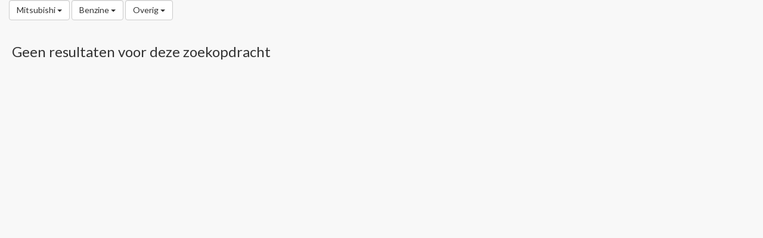

--- FILE ---
content_type: text/html; charset=UTF-8
request_url: https://autobedrijf-rozendaal.nl/xml/autoframe/cars.php?merk=Mitsubishi&brandstof=B&transmissie=C
body_size: 2082
content:
 <!doctype html> <html> <head> <meta name=viewport content="width=device-width, initial-scale=1"> <title>Occasions van Autobedrijf Rozendaal Groot-Ammers</title> <meta http-equiv="Content-Type" content="text/html; charset=utf-8" /> <style> @import url(https://fonts.googleapis.com/css?family=Lato:400,300,300italic,700,400italic); html { font-family: 'Lato', sans-serif; } body { background: #f8f8f8 !important; font-family: 'Lato', sans-serif !important; } .thumbnail { position: relative; padding: 0px; margin-bottom: 20px; } .thumbnail img { width: 100%; } .thumb_left { width: 50%; margin: 0; float: left; text-align: left; padding: 10px; } .thumb_left ul { position: absolute; list-style: none; list-style-type: none; margin: 10px 0; padding: 0; bottom: 0px; left: 10px; } .thumb_right { width: 50%; text-align: right; float: left; font-size: 1.4em; } .thumb_right span { position: absolute; bottom: 10px; right: 10px; } .caption { height: 150px; } .container-fluid a { text-decoration: none; } a:hover .caption { color: #0878c2; } .image:after { content: '\A'; position: absolute; width: 100%; height: calc(100% - 150px); top: 0; left: 0; background: rgba(0, 0, 0, 0.2); opacity: 0; transition: all 0.5s; -webkit-transition: all 0.5s; } a:hover .image:after { opacity: 1; } .margin-bottom20 { margin-bottom: 20px; } </style> </head> <body> <div class="container-fluid"> <div class="row margin-bottom20"> <div class="col-xs-12"> <div class="btn-group"> <button type="button" class="form-control btn btn-default dropdown-toggle" data-toggle="dropdown"> Mitsubishi <span class="caret"></span> </button> <ul class="dropdown-menu" role="menu"> <li><a href="https://autobedrijf-rozendaal.nl/xml/autoframe/cars.php?brandstof=B&transmissie=C" title="Alle Auto's | Autobedrijf Groot-Ammers">Alle</a></li> <li><a href='https://autobedrijf-rozendaal.nl/xml/autoframe/cars.php?merk=Alfa+Romeo&brandstof=B&transmissie=C' title='Alfa Romeo | Autobedrijf Groot-Ammers'>Alfa Romeo</a></li><li><a href='https://autobedrijf-rozendaal.nl/xml/autoframe/cars.php?merk=Audi&brandstof=B&transmissie=C' title='Audi | Autobedrijf Groot-Ammers'>Audi</a></li><li><a href='https://autobedrijf-rozendaal.nl/xml/autoframe/cars.php?merk=BMW&brandstof=B&transmissie=C' title='BMW | Autobedrijf Groot-Ammers'>BMW</a></li><li><a href='https://autobedrijf-rozendaal.nl/xml/autoframe/cars.php?merk=Chevrolet&brandstof=B&transmissie=C' title='Chevrolet | Autobedrijf Groot-Ammers'>Chevrolet</a></li><li><a href='https://autobedrijf-rozendaal.nl/xml/autoframe/cars.php?merk=Citro%C3%ABn&brandstof=B&transmissie=C' title='Citroën | Autobedrijf Groot-Ammers'>Citroën</a></li><li><a href='https://autobedrijf-rozendaal.nl/xml/autoframe/cars.php?merk=Dacia&brandstof=B&transmissie=C' title='Dacia | Autobedrijf Groot-Ammers'>Dacia</a></li><li><a href='https://autobedrijf-rozendaal.nl/xml/autoframe/cars.php?merk=Daihatsu&brandstof=B&transmissie=C' title='Daihatsu | Autobedrijf Groot-Ammers'>Daihatsu</a></li><li><a href='https://autobedrijf-rozendaal.nl/xml/autoframe/cars.php?merk=Fiat&brandstof=B&transmissie=C' title='Fiat | Autobedrijf Groot-Ammers'>Fiat</a></li><li><a href='https://autobedrijf-rozendaal.nl/xml/autoframe/cars.php?merk=Ford&brandstof=B&transmissie=C' title='Ford | Autobedrijf Groot-Ammers'>Ford</a></li><li><a href='https://autobedrijf-rozendaal.nl/xml/autoframe/cars.php?merk=Hyundai&brandstof=B&transmissie=C' title='Hyundai | Autobedrijf Groot-Ammers'>Hyundai</a></li><li><a href='https://autobedrijf-rozendaal.nl/xml/autoframe/cars.php?merk=Jeep&brandstof=B&transmissie=C' title='Jeep | Autobedrijf Groot-Ammers'>Jeep</a></li><li><a href='https://autobedrijf-rozendaal.nl/xml/autoframe/cars.php?merk=Kia&brandstof=B&transmissie=C' title='Kia | Autobedrijf Groot-Ammers'>Kia</a></li><li><a href='https://autobedrijf-rozendaal.nl/xml/autoframe/cars.php?merk=Lexus&brandstof=B&transmissie=C' title='Lexus | Autobedrijf Groot-Ammers'>Lexus</a></li><li><a href='https://autobedrijf-rozendaal.nl/xml/autoframe/cars.php?merk=Mazda&brandstof=B&transmissie=C' title='Mazda | Autobedrijf Groot-Ammers'>Mazda</a></li><li><a href='https://autobedrijf-rozendaal.nl/xml/autoframe/cars.php?merk=Mercedes-Benz&brandstof=B&transmissie=C' title='Mercedes-Benz | Autobedrijf Groot-Ammers'>Mercedes-Benz</a></li><li><a href='https://autobedrijf-rozendaal.nl/xml/autoframe/cars.php?merk=Microcar&brandstof=B&transmissie=C' title='Microcar | Autobedrijf Groot-Ammers'>Microcar</a></li><li><a href='https://autobedrijf-rozendaal.nl/xml/autoframe/cars.php?merk=MINI&brandstof=B&transmissie=C' title='MINI | Autobedrijf Groot-Ammers'>MINI</a></li><li><a href='https://autobedrijf-rozendaal.nl/xml/autoframe/cars.php?merk=Mitsubishi&brandstof=B&transmissie=C' title='Mitsubishi | Autobedrijf Groot-Ammers'>Mitsubishi</a></li><li><a href='https://autobedrijf-rozendaal.nl/xml/autoframe/cars.php?merk=Nissan&brandstof=B&transmissie=C' title='Nissan | Autobedrijf Groot-Ammers'>Nissan</a></li><li><a href='https://autobedrijf-rozendaal.nl/xml/autoframe/cars.php?merk=Opel&brandstof=B&transmissie=C' title='Opel | Autobedrijf Groot-Ammers'>Opel</a></li><li><a href='https://autobedrijf-rozendaal.nl/xml/autoframe/cars.php?merk=Peugeot&brandstof=B&transmissie=C' title='Peugeot | Autobedrijf Groot-Ammers'>Peugeot</a></li><li><a href='https://autobedrijf-rozendaal.nl/xml/autoframe/cars.php?merk=Renault&brandstof=B&transmissie=C' title='Renault | Autobedrijf Groot-Ammers'>Renault</a></li><li><a href='https://autobedrijf-rozendaal.nl/xml/autoframe/cars.php?merk=Saab&brandstof=B&transmissie=C' title='Saab | Autobedrijf Groot-Ammers'>Saab</a></li><li><a href='https://autobedrijf-rozendaal.nl/xml/autoframe/cars.php?merk=Seat&brandstof=B&transmissie=C' title='Seat | Autobedrijf Groot-Ammers'>Seat</a></li><li><a href='https://autobedrijf-rozendaal.nl/xml/autoframe/cars.php?merk=Smart&brandstof=B&transmissie=C' title='Smart | Autobedrijf Groot-Ammers'>Smart</a></li><li><a href='https://autobedrijf-rozendaal.nl/xml/autoframe/cars.php?merk=Suzuki&brandstof=B&transmissie=C' title='Suzuki | Autobedrijf Groot-Ammers'>Suzuki</a></li><li><a href='https://autobedrijf-rozendaal.nl/xml/autoframe/cars.php?merk=Toyota&brandstof=B&transmissie=C' title='Toyota | Autobedrijf Groot-Ammers'>Toyota</a></li><li><a href='https://autobedrijf-rozendaal.nl/xml/autoframe/cars.php?merk=Volkswagen&brandstof=B&transmissie=C' title='Volkswagen | Autobedrijf Groot-Ammers'>Volkswagen</a></li><li><a href='https://autobedrijf-rozendaal.nl/xml/autoframe/cars.php?merk=Volvo&brandstof=B&transmissie=C' title='Volvo | Autobedrijf Groot-Ammers'>Volvo</a></li><li><a href='https://autobedrijf-rozendaal.nl/xml/autoframe/cars.php?merk=%C5%A0koda&brandstof=B&transmissie=C' title='Škoda | Autobedrijf Groot-Ammers'>Škoda</a></li> </ul> </div> <div class="btn-group"> <button type="button" class="form-control btn btn-default dropdown-toggle" data-toggle="dropdown"> Benzine <span class="caret"></span> </button> <ul class="dropdown-menu" role="menu"> <li><a href="https://autobedrijf-rozendaal.nl/xml/autoframe/cars.php?merk=Mitsubishi&transmissie=C" title="Alle Brandstoffen | Autobedrijf Groot-Ammers">Alle</a></li> <li><a href='https://autobedrijf-rozendaal.nl/xml/autoframe/cars.php?merk=Mitsubishi&brandstof=B&transmissie=C' title='Benzine | Autobedrijf Groot-Ammers'>Benzine</a></li><li><a href='https://autobedrijf-rozendaal.nl/xml/autoframe/cars.php?merk=Mitsubishi&brandstof=D&transmissie=C' title='Diesel | Autobedrijf Groot-Ammers'>Diesel</a></li><li><a href='https://autobedrijf-rozendaal.nl/xml/autoframe/cars.php?merk=Mitsubishi&brandstof=H&transmissie=C' title='Hybride | Autobedrijf Groot-Ammers'>Hybride</a></li> </ul> </div> <div class="btn-group"> <button type="button" class="form-control btn btn-default dropdown-toggle" data-toggle="dropdown"> Overig <span class="caret"></span> </button> <ul class="dropdown-menu" role="menu"> <li><a href="https://autobedrijf-rozendaal.nl/xml/autoframe/cars.php?merk=Mitsubishi&brandstof=B" title="Alle transmissies | Autobedrijf Groot-Ammers">Alle</a></li> <li><a href='https://autobedrijf-rozendaal.nl/xml/autoframe/cars.php?merk=Mitsubishi&brandstof=B&transmissie=A' title='Automatisch | Autobedrijf Groot-Ammers'>Automatisch</a></li><li><a href='https://autobedrijf-rozendaal.nl/xml/autoframe/cars.php?merk=Mitsubishi&brandstof=B&transmissie=C' title='Overig | Autobedrijf Groot-Ammers'>Overig</a></li><li><a href='https://autobedrijf-rozendaal.nl/xml/autoframe/cars.php?merk=Mitsubishi&brandstof=B&transmissie=H' title='Handmatig | Autobedrijf Groot-Ammers'>Handmatig</a></li> </ul> </div> </div> </div> <div class="row"> <h3 style='margin-left: 20px;'>Geen resultaten voor deze zoekopdracht</h3> </div> <!-- End row --> </div> <!-- End container --> <link href="https://maxcdn.bootstrapcdn.com/bootstrap/3.3.6/css/bootstrap.min.css" rel="stylesheet" integrity="sha256-7s5uDGW3AHqw6xtJmNNtr+OBRJUlgkNJEo78P4b0yRw= sha512-nNo+yCHEyn0smMxSswnf/OnX6/KwJuZTlNZBjauKhTK0c+zT+q5JOCx0UFhXQ6rJR9jg6Es8gPuD2uZcYDLqSw==" crossorigin="anonymous"> <script src="//code.jquery.com/jquery-1.12.0.min.js"></script> <script src="//maxcdn.bootstrapcdn.com/bootstrap/3.3.6/js/bootstrap.min.js" integrity="sha256-KXn5puMvxCw+dAYznun+drMdG1IFl3agK0p/pqT9KAo= sha512-2e8qq0ETcfWRI4HJBzQiA3UoyFk6tbNyG+qSaIBZLyW9Xf3sWZHN/lxe9fTh1U45DpPf07yj94KsUHHWe4Yk1A==" crossorigin="anonymous"></script><script>function equalheight(t){var i,e=0,n=0,h=new Array;$(t).each(function(){if(i=$(this),i.height("auto"),topPostion=i.position().top,n!=topPostion){for(currentDiv=0;currentDiv<h.length;currentDiv++)h[currentDiv].height(e);h.length=0,n=topPostion,e=i.height(),h.push(i)}else h.push(i),e=e<i.height()?i.height():e;for(currentDiv=0;currentDiv<h.length;currentDiv++)h[currentDiv].height(e)})}$(window).load(function(){equalheight(".row .col-md-4 .thumbnail")}),$(window).resize(function(){equalheight(".row .col-md-4 .thumbnail")});</script> <script type="text/javascript" src="js/iframeResizer.contentWindow.min.js" defer></script> </body> </html>